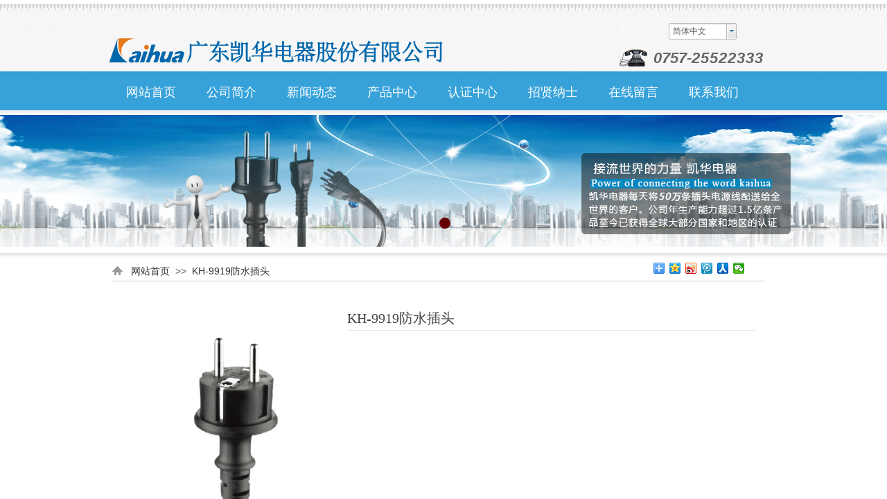

--- FILE ---
content_type: text/html; charset=utf-8
request_url: http://sdkaihua.com/cpxq?product_id=69
body_size: 16590
content:
<!DOCTYPE html PUBLIC "-//W3C//DTD XHTML 1.0 Transitional//EN" "http://www.w3.org/TR/xhtml1/DTD/xhtml1-transitional.dtd">
<html xmlns="http://www.w3.org/1999/xhtml" lang="zh-Hans" >
	<head>
		<meta http-equiv="X-UA-Compatible" content="IE=Edge,chrome=1" />
	<meta name="viewport" content="width=980" />	<meta http-equiv="Content-Type" content="text/html; charset=utf-8" />
		<meta name="format-detection" content="telephone=no" />
	     <meta http-equiv="Cache-Control" content="no-transform"/> 
     <meta http-equiv="Cache-Control" content="no-siteapp"/>
	<title>KH-9919防水插头</title>
	<meta name="keywords"  content="广东凯华电器股份有限公司，插头连接线，电源线" />
	<meta name="description" content="广东凯华电器股份有限公司创立于一九九二年，经过十多年的不懈努力，公司规模不断扩大，已成为具有一定规模的专业生产世界各国各类插头连接线、电源线等产品的专业化生产基地，产品配套国内外众多品牌和企业" />
    
                
			<link rel="shortcut icon" href="http://static.websiteonline.cn/website/template/default/images/favicon.ico" type="image/x-icon" />
	<link rel="Bookmark" href="http://static.websiteonline.cn/website/template/default/images/favicon.ico" />
		

		<link href="http://static.websiteonline.cn/website/template/default/css/default.css?v=17534100" rel="stylesheet" type="text/css" />
<link href="http://sdkaihua.com/template/default/css/font/font.css?v=15750090" rel="stylesheet" type="text/css" />
<link href="http://sdkaihua.com/template/default/css/wpassword/iconfont.css?v=17496248" rel="stylesheet" type="text/css" />
<link href="http://static.websiteonline.cn/website/plugin/media/css/media.css?v=14077216" rel="stylesheet" type="text/css" />
<link href="http://static.websiteonline.cn/website/plugin/title/css/title.css?v=17083134" rel="stylesheet" type="text/css" />
<link href="http://static.websiteonline.cn/website/plugin/unslider/css/unslider.css?v=16086236" rel="stylesheet" type="text/css" />
<link href="http://static.websiteonline.cn/website/plugin/breadcrumb/css/breadcrumb.css?v=16086008" rel="stylesheet" type="text/css" />
<link href="http://static.websiteonline.cn/website/plugin/product_detail/css/product_detail.css?v=15283602" rel="stylesheet" type="text/css" />
<style type="text/css">.prop_rotate_angle sup,.prop_rotate_angle .posblk-deg{font-size:11px; color:#CDCDCD; font-weight:normal; font-style:normal; }ins#qiao-wrap{height:0;} #qiao-wrap{display:block;}
</style> 
</head>
<body  >
<input type="hidden" value="2" name="_user_level_val" />
								<script type="text/javascript" language="javascript" src="http://static.websiteonline.cn/website/script/??libsjq.js,jquery.custom.js,jquery.lazyload.js,jquery.rotateutility.js,lab.js,wopop_all.js,jquery.cookie.js,jquery.simplemodal.js,fullcollumn.js,objectFitPolyfill.min.js,ierotate.js,effects/velocity.js,effects/velocity.ui.js,effects/effects.js,fullpagescroll.js,common.js,heightAdapt.js?v=17573096"></script>
<script type="text/javascript" language="javascript" src="http://static.websiteonline.cn/website/plugin/??media/js/init.js,new_navigation/js/overall.js,new_navigation/styles/hs7/init.js,unslider/js/init.js,breadcrumb/js/init.js,product_detail/js/init.js?v=17621358"></script>
	<script type="text/javascript" language="javascript">
    			var webmodel = {};
	        
    wp_pages_global_func($.extend({
        'isedit': '0',
        'islogin': '0',
        'domain': 'pmoa58876',
        'p_rooturl': 'http://sdkaihua.com',
        'static_rooturl': 'http://static.websiteonline.cn/website',
        'interface_locale': "zh_CN",
        'dev_mode': "0",
        'getsession': ''
    }, {"phpsessionid":"","punyurl":"http:\/\/sdkaihua.com","curr_locale":"zh_CN","mscript_name":"","converted":false}));
    
	</script>

<link href="http://sdkaihua.com/91891362e467dbfa3e73850e8c7e1590.cssx" rel="stylesheet" /><div id="page_set_css">
</div><input type="hidden" id="page_id" name="page_id" value="106" rpid="106">
<div id="scroll_container" class="scroll_contain" style="">
	    	<div id="scroll_container_bg" style=";">&nbsp;</div>
<script>
initScrollcontainerHeight();	
</script>
     <div id="overflow_canvas_container">        <div id="canvas" style=" margin: 0 auto;width:980px;;height:1453px">
    <div id="layer49476CDDDF59CC168439DC94D0263396" class="full_column"   style="width:980px;position:absolute;top:0px;height:551px;z-index:100;">
    <div class="full_width " style="position:absolute;height:551px;;">		
    </div>
			<div class="full_content" style="width:980px; position:absolute;left:0;top:0;margin-left: 0px;;height:551px;">
								<div id="layerAB1FD1602C41E801936072FD4AB5BB5D" class="full_column"   fatherid='layer49476CDDDF59CC168439DC94D0263396'  style="width:980px;position:absolute;top:38px;height:527px;z-index:101;">
    <div class="full_width " style="position:absolute;height:527px;;">		
    </div>
			<div class="full_content" style="width:980px; position:absolute;left:0;top:0;margin-left: 0px;;height:527px;">
								                                
                                <div class="fullcontent_opacity" style="width: 100%;height: 100%;position: absolute;left: 0;right: 0;top: 0;display:none;"></div>
			</div>
</div>
<script>
        $(".content_copen").live('click',function(){
        $(this).closest(".full_column").hide();
    });
	var $fullwidth=$('#layerAB1FD1602C41E801936072FD4AB5BB5D .full_width');
	$fullwidth.css({left:0-$('#canvas').offset().left+$('#scroll_container').offset().left-$('#scroll_container').scrollLeft()-$.parseInteger($('#canvas').css("borderLeftWidth")),width:$('#scroll_container_bg').width()});
	$(function () {
				var videoParams={"id":"layerAB1FD1602C41E801936072FD4AB5BB5D","bgauto":null,"ctauto":null,"bVideouse":null,"cVideouse":null,"bgvHeight":null,"bgvWidth":null};
		fullcolumn_bgvideo_init_func(videoParams);
                var bgHoverParams={"full":{"hover":null,"opacity":null,"bg":null,"id":"layerAB1FD1602C41E801936072FD4AB5BB5D","bgopacity":null,"zindextopcolorset":""},"full_con":{"hover":null,"opacity":null,"bg":null,"id":"layerAB1FD1602C41E801936072FD4AB5BB5D","bgopacity":null}};
		fullcolumn_HoverInit(bgHoverParams);
        });
</script>


<div id="layerE47F08C840D6645BD262EB91E191DB82" class="full_column"   fatherid='layerF4B1FA4DED9BDCEA6F71B502EA3F9E00'  style="width:980px;position:absolute;top:5px;height:105px;z-index:100;">
    <div class="full_width " style="position:absolute;height:105px;background-image:url('http://pmoa58876.pic25.websiteonline.cn/upload/templatefiles/fi1b.png');background-color:#FFFFFF;background-position:center center;">		
    </div>
			<div class="full_content" style="width:980px; position:absolute;left:0;top:0;margin-left: 0px;;height:105px;">
								<div id='layer3007420F0DE931D9972B495C996357BC' type='media'  class='cstlayer' style='left: 4px; top: 44px; width: 493.05px; height: 47px; position: absolute; z-index: 105; '  mid=""  fatherid='layerE47F08C840D6645BD262EB91E191DB82'    deg='0'><script>
create_pc_media_set_pic('layer3007420F0DE931D9972B495C996357BC',false);
</script>
<div class="wp-media_content"  style="border-width: 0px; border-style: solid; padding: 0px; width: 493px; height: 47px; overflow: hidden;" type="0">
<div class="img_over"  style='border-width: 0px; border-color: transparent; width: 493px; height: 47px; overflow: hidden;'>

<div class="imgloading" style="z-index:100;"> </div>
<img  id="wp-media-image_layer3007420F0DE931D9972B495C996357BC" onerror="set_thumb_layer3007420F0DE931D9972B495C996357BC(this);" onload="set_thumb_layer3007420F0DE931D9972B495C996357BC(this);" class="paragraph_image"  type="zoom" src="https://aosspic10001.websiteonline.cn/pmoa58876/image/9q5j.png" style="width: 493px; height: auto;;" />
</div>

</div>
<script>
(function(){
		layer_media_init_func('layer3007420F0DE931D9972B495C996357BC',{"isedit":false,"has_effects":false});
})()
</script>
</div><script>				 $('#layer3007420F0DE931D9972B495C996357BC').triggerHandler('layer_ready');</script><div id='layer70A619A9F8EBD9B0E49F51299E7E55EA' type='multilingual'  class='cstlayer' style='left: 815px; top: 28px; width: 105px; height: 32px; position: absolute; z-index: 104; '  mid=""  fatherid='layerE47F08C840D6645BD262EB91E191DB82'    deg='0'><script type="text/javascript">
function wp_multilingual_changeLang(id)
{
	$.ajax({
		type:'POST',
		url:parseToURL('multilingual','changeLang'),
		data:"id="+id,
		success:function(js_code){
			eval(js_code);
		},
		error:function(response){
			wp_alert("Choose the language.<br/>请求失败");
		}
	});
}
</script>
<div class="wp-multilingual_content" style="padding: 0px; border: 0px solid transparent; border-image: none; width: 105px; height: 32px; background-color: transparent;" langstyle="wihite">
<div skin="wihite" class="wp-multilingual_css" style="display:none;"></div>
<div class="wp-content">
 
    <script type="text/javascript"> 
$(function(){
	var fatherid = $("#layer70A619A9F8EBD9B0E49F51299E7E55EA").attr('fatherid');
	var fartherInfixed = $("#"+fatherid).attr('infixed')||0;
	if(fartherInfixed==1) $("#layer70A619A9F8EBD9B0E49F51299E7E55EA").find('.wp-diy-selecteda-outside').remove();
	$("#layer70A619A9F8EBD9B0E49F51299E7E55EA").find('select').cstselect({selectclass:'wp-diy-selecteda'});
			 
})
 
</script>
 
<select name="defaultlang" id="defaultlang" style="width:100px;"  onchange="wp_multilingual_changeLang(this.value)">
			<option value="1"  class="wp-language-1 wp-langitem-layer70A619A9F8EBD9B0E49F51299E7E55EA"  >English</option>
			    <option value="2" selected  class="wp-language-2 wp-langitem-layer70A619A9F8EBD9B0E49F51299E7E55EA"  >简体中文</option>
    	</select>
  
</div>
</div>
 <script type="text/javascript">
		$(function(){
		if ($('div.wp-diy-selecteda-outside').length || $('div.wp-diy-selectedb-outside').length || $('div.wp-diy-selectedc-outside').length || $('div.wp-diy-selectedd-outside').length) {
			$('#scroll_container').scroll(function(){
				$('body').children('div.wp-diy-selecteda-content').remove();
				$('body').children('div.wp-diy-selectedb-content').remove();
				$('body').children('div.wp-diy-selectedc-content').remove();
				$('body').children('div.wp-diy-selectedd-content').remove();
			});
		}
	});
	$('#layer70A619A9F8EBD9B0E49F51299E7E55EA').layer_ready(function(){
		var custom_css = '';
		var langstyle = 'wihite';
		var $curlayer = $('#layer70A619A9F8EBD9B0E49F51299E7E55EA');
		var custom_a_font_size = $curlayer.find('.wp-content .custom_dom_class').css('font-size');
		var custom_a_color = $curlayer.find('.wp-content .custom_dom_class').css('color');
		if(custom_a_font_size){
			$curlayer.find('.wp-content .custom_dom_class a').css('font-size',custom_a_font_size);
		}
		if(custom_a_color){
			$curlayer.find('.wp-content .custom_dom_class a').css('color',custom_a_color);
		}
		if((langstyle == 'default' || langstyle == 'yellow') && custom_css == ''){
			$curlayer.find('.wp-content p.custom_dom_class a').css('color','red');
		}
		var time=100;
		if(langstyle == 'custom5' || langstyle == 'custom6') time=500;
		$curlayer.find(".aout_over").unbind('click.toggle').bind('click.toggle',function(){$curlayer.find(".text-a").slideToggle(time);});
		setTimeout(function(){
			var text_a_font_size = $curlayer.find('.wp-content .custom_dom_class a').css('font-size') || '12px';
			var text_a_color = $curlayer.find('.wp-content .custom_dom_class .aout').css('color') || '#ffffff';
			var text_a_bgcolor = $curlayer.find('.wp-content .custom_dom_class').css('background-color') || '#ffffff';
			var text_a_border_radius = $curlayer.find('.wp-content .custom_dom_class .aout').css('border-radius') || '5px';
			var $text_a = $curlayer.find('.wp-content .custom_dom_class .text-a');
			if(text_a_font_size){$text_a.find('a').css('font-size',text_a_font_size);}
			if(text_a_color){$text_a.find('a').css('color',text_a_color);}
			if(text_a_bgcolor){$text_a.css('background-color',text_a_bgcolor);}
			if(text_a_border_radius){$text_a.css('border-radius',text_a_border_radius);}
		},400);
	});
</script>
</div><script>				 $('#layer70A619A9F8EBD9B0E49F51299E7E55EA').triggerHandler('layer_ready');</script><div id='layer1E0F9B082BA6204762F309C489CD031F' type='media'  class='cstlayer' style='left: 737px; top: 59px; width: 53px; height: 39px; position: absolute; z-index: 103; '  mid=""  fatherid='layerE47F08C840D6645BD262EB91E191DB82'    deg='0'><script>
create_pc_media_set_pic('layer1E0F9B082BA6204762F309C489CD031F',false);
</script>
<div class="wp-media_content"  style="border-width: 0px; border-style: solid; padding: 0px; width: 53px; height: 39px; overflow: hidden;" type="0">
<div class="img_over"  style='border-width: 0px; border-color: transparent; width: 53px; height: 39px; overflow: hidden;'>

<div class="imgloading" style="z-index:100;"> </div>
<img  id="wp-media-image_layer1E0F9B082BA6204762F309C489CD031F" onerror="set_thumb_layer1E0F9B082BA6204762F309C489CD031F(this);" onload="set_thumb_layer1E0F9B082BA6204762F309C489CD031F(this);" class="paragraph_image"  type="zoom" src="http://pmoa58876.pic25.websiteonline.cn/upload/templatefiles/20060905025823907_ud5j.gif" style="left: -1px; top: 0px; width: 53px; height: 39px; position: relative;;" />
</div>

</div>
<script>
(function(){
		layer_media_init_func('layer1E0F9B082BA6204762F309C489CD031F',{"isedit":false,"has_effects":false});
})()
</script>
</div><script>				 $('#layer1E0F9B082BA6204762F309C489CD031F').triggerHandler('layer_ready');</script><div id='layerA05320F93CFA050CFE342140013601AF' type='title'  class='cstlayer' style='left: 793px; top: 64px; width: 187px; height: 32px; position: absolute; z-index: 102; '  mid=""  fatherid='layerE47F08C840D6645BD262EB91E191DB82'    deg='0'><div class="wp-title_content" style="border-width: 0px; border-color: transparent; padding: 0px; width: 187px; height: 32px; display: block;"><font size="4"><span style='text-transform: uppercase; line-height: 25px; font-family: "Microsoft YaHei";'><strong><span style='font-family: "Microsoft YaHei"; font-size: 19px;'><em><strong><span style="color: rgb(102, 102, 102); font-family: Arial, Helvetica, sans-serif; font-size: 22px;">0757-<span style="letter-spacing: 1px;">25522333</span></span></strong></em></span></strong></span></font></div>
<script type="text/javascript">
$(function(){
	$('.wp-title_content').each(function(){
		if($(this).find('div').attr('align')=='justify'){
			$(this).find('div').css({'text-justify':'inter-ideograph','text-align':'justify'});
		}
	})	
})
</script>

</div><script>				 $('#layerA05320F93CFA050CFE342140013601AF').triggerHandler('layer_ready');</script><div id="layer2D18C66C094ED6A82E22A0D1FD5AAAEC" class="full_column"   fatherid='layerE47F08C840D6645BD262EB91E191DB82'  style="width:980px;position:absolute;top:0px;height:14px;z-index:100;">
    <div class="full_width " style="position:absolute;height:14px;background-image:url('http://pmoa58876.pic25.websiteonline.cn/upload/templatefiles/biaochi01_0vp7.png');background-repeat:repeat-x;">		
    </div>
			<div class="full_content" style="width:980px; position:absolute;left:0;top:0;margin-left: 0px;;height:14px;">
								                                
                                <div class="fullcontent_opacity" style="width: 100%;height: 100%;position: absolute;left: 0;right: 0;top: 0;display:none;"></div>
			</div>
</div>
<script>
        $(".content_copen").live('click',function(){
        $(this).closest(".full_column").hide();
    });
	var $fullwidth=$('#layer2D18C66C094ED6A82E22A0D1FD5AAAEC .full_width');
	$fullwidth.css({left:0-$('#canvas').offset().left+$('#scroll_container').offset().left-$('#scroll_container').scrollLeft()-$.parseInteger($('#canvas').css("borderLeftWidth")),width:$('#scroll_container_bg').width()});
	$(function () {
				var videoParams={"id":"layer2D18C66C094ED6A82E22A0D1FD5AAAEC","bgauto":null,"ctauto":null,"bVideouse":null,"cVideouse":null,"bgvHeight":null,"bgvWidth":null};
		fullcolumn_bgvideo_init_func(videoParams);
                var bgHoverParams={"full":{"hover":null,"opacity":null,"bg":null,"id":"layer2D18C66C094ED6A82E22A0D1FD5AAAEC","bgopacity":null,"zindextopcolorset":""},"full_con":{"hover":null,"opacity":null,"bg":null,"id":"layer2D18C66C094ED6A82E22A0D1FD5AAAEC","bgopacity":null}};
		fullcolumn_HoverInit(bgHoverParams);
        });
</script>


<div id='layer482DF4FF7732215F5402331A17C3623A' type='gototop'  class='cstlayer' style='left: 590px; top: 37px; width: 122px; height: 58px; position: absolute; z-index: 101; '  mid=""  fatherid='layerE47F08C840D6645BD262EB91E191DB82'    deg='0'>

<div class="wp-gototop_content" style="border-width: 0px; border-color: transparent; padding: 0px; width: 122px; height: 58px; overflow: hidden;">
		
    <script language="javascript">
	
$(function(){
		// Fixed IE border-radius
		var $piegttops = $('#layer482DF4FF7732215F5402331A17C3623A').not('[deleted="deleted"]');
		if ($.browser.msie && ($.browser.version <= 8)) {
			if ($.inArray("stylep", ['arrowleft','arrowright']) == -1) {
				$('.wpgttop-wrapper,a.gttoparea,a.gttoparea div', '#layer482DF4FF7732215F5402331A17C3623A').css("behavior", 'url(script/pie.htc)');
				setTimeout(function(){
					if ($piegttops.find('css3-container').length > 0) $piegttops.find('.piemask').remove();
					else setTimeout(arguments.callee, 500);
				}, 500);
			} else $piegttops.find('.piemask').remove();
		}
		});</script>


</div>

<!--gototop js-->
<script lang="javascript">
$(document).ready(function () {
	var goToTopijsTime;
	$.fn.goToTopijs=function(options){
		var opts = $.extend({},$.fn.goToTopijs.def,options);
		var $window=$(window);
		var $body = $('#scroll_container');
		var $this=$(this);
		clearTimeout(goToTopijsTime);
		goToTopijsTime=setTimeout(function(){
			var controlLeft;
			if ($window.width() > opts.pageHeightJg * 2 + opts.pageWidth) {
				controlLeft = ($window.width() - opts.pageWidth) / 2 + opts.pageWidth + opts.pageWidthJg;
			}else{
				controlLeft = $window.width()- opts.pageWidthJg-$this.width();
			}
			var cssfixedsupport=$.browser.msie && parseFloat($.browser.version) < 7;//判断是否ie6
			var controlTop=$window.height() - opts.pageHeightJg;
			controlTop=cssfixedsupport ? $window.scrollTop() + controlTop : controlTop;
			var scrolTop = Math.max($(window).scrollTop(), $body.scrollTop());
                        var shouldvisible=( scrolTop >= opts.startline )? true : false;  
			if (shouldvisible){
				$this.stop().show();
			}else{
				$this.stop().hide();			}
						var curdistance = '1';
			var gscrollWidth = 18;
			var gt_right = parseInt(gscrollWidth) + parseInt(curdistance);
			$this.css({
				position: cssfixedsupport ? 'absolute' : 'fixed',
				top: controlTop,
				right:gt_right
			});
		},30);
		$(this).click(function(event){
			$(document.body).add($body).stop().animate( { scrollTop: $(opts.targetObg).offset().top}, opts.duration);
			$(this).blur();
			event.preventDefault();
			event.stopPropagation();
		});
	};
	
	$.fn.goToTopijs.def={
		pageWidth:310,//页面宽度
		pageWidthJg:2,//按钮和页面的间隔距离
		pageHeightJg:165+40,//按钮和页面底部的间隔距离
		startline:120,//出现回到顶部按钮的滚动条scrollTop距离
		duration:200,//回到顶部的速度时间
		targetObg:"body"//目标位置
	};
});
$(function(){
            $('<a href="#none" class="gototop_backToTop" title="返回顶部">返回顶部</a>').appendTo("body");
    });


$(function(){
	$(".gototop_backToTop").goToTopijs();
	var $scroll_container = $(window).add('#scroll_container');
	$scroll_container.bind('scroll resize',function(){
		$(".gototop_backToTop").goToTopijs({
			pageWidth:960,
			duration:0
		});
	});
});

</script>
<!--gototop js end-->
</div><script>				 $('#layer482DF4FF7732215F5402331A17C3623A').triggerHandler('layer_ready');</script>                                
                                <div class="fullcontent_opacity" style="width: 100%;height: 100%;position: absolute;left: 0;right: 0;top: 0;display:none;"></div>
			</div>
</div>
<script>
        $(".content_copen").live('click',function(){
        $(this).closest(".full_column").hide();
    });
	var $fullwidth=$('#layerE47F08C840D6645BD262EB91E191DB82 .full_width');
	$fullwidth.css({left:0-$('#canvas').offset().left+$('#scroll_container').offset().left-$('#scroll_container').scrollLeft()-$.parseInteger($('#canvas').css("borderLeftWidth")),width:$('#scroll_container_bg').width()});
	$(function () {
				var videoParams={"id":"layerE47F08C840D6645BD262EB91E191DB82","bgauto":null,"ctauto":null,"bVideouse":null,"cVideouse":null,"bgvHeight":null,"bgvWidth":null};
		fullcolumn_bgvideo_init_func(videoParams);
                var bgHoverParams={"full":{"hover":null,"opacity":null,"bg":"#FFFFFF","id":"layerE47F08C840D6645BD262EB91E191DB82","bgopacity":null,"zindextopcolorset":""},"full_con":{"hover":null,"opacity":null,"bg":null,"id":"layerE47F08C840D6645BD262EB91E191DB82","bgopacity":null}};
		fullcolumn_HoverInit(bgHoverParams);
        });
</script>


<div id="layer7B134B3D1E4BF0C5270134D24578D175" class="full_column"   fatherid='layerF4B1FA4DED9BDCEA6F71B502EA3F9E00'  style="width:980px;position:absolute;top:365px;height:11px;z-index:102;">
    <div class="full_width " style="position:absolute;height:11px;background-image:url('http://pmoa58876.pic25.websiteonline.cn/upload/templatefiles/sbyy_4efx.png');background-repeat:repeat-x;">		
    </div>
			<div class="full_content" style="width:980px; position:absolute;left:0;top:0;margin-left: 0px;;height:11px;">
								                                
                                <div class="fullcontent_opacity" style="width: 100%;height: 100%;position: absolute;left: 0;right: 0;top: 0;display:none;"></div>
			</div>
</div>
<script>
        $(".content_copen").live('click',function(){
        $(this).closest(".full_column").hide();
    });
	var $fullwidth=$('#layer7B134B3D1E4BF0C5270134D24578D175 .full_width');
	$fullwidth.css({left:0-$('#canvas').offset().left+$('#scroll_container').offset().left-$('#scroll_container').scrollLeft()-$.parseInteger($('#canvas').css("borderLeftWidth")),width:$('#scroll_container_bg').width()});
	$(function () {
				var videoParams={"id":"layer7B134B3D1E4BF0C5270134D24578D175","bgauto":null,"ctauto":null,"bVideouse":null,"cVideouse":null,"bgvHeight":null,"bgvWidth":null};
		fullcolumn_bgvideo_init_func(videoParams);
                var bgHoverParams={"full":{"hover":null,"opacity":null,"bg":null,"id":"layer7B134B3D1E4BF0C5270134D24578D175","bgopacity":null,"zindextopcolorset":""},"full_con":{"hover":null,"opacity":null,"bg":null,"id":"layer7B134B3D1E4BF0C5270134D24578D175","bgopacity":null}};
		fullcolumn_HoverInit(bgHoverParams);
        });
</script>


                                
                                <div class="fullcontent_opacity" style="width: 100%;height: 100%;position: absolute;left: 0;right: 0;top: 0;display:none;"></div>
			</div>
</div>
<script>
        $(".content_copen").live('click',function(){
        $(this).closest(".full_column").hide();
    });
	var $fullwidth=$('#layer49476CDDDF59CC168439DC94D0263396 .full_width');
	$fullwidth.css({left:0-$('#canvas').offset().left+$('#scroll_container').offset().left-$('#scroll_container').scrollLeft()-$.parseInteger($('#canvas').css("borderLeftWidth")),width:$('#scroll_container_bg').width()});
	$(function () {
				var videoParams={"id":"layer49476CDDDF59CC168439DC94D0263396","bgauto":null,"ctauto":null,"bVideouse":null,"cVideouse":null,"bgvHeight":null,"bgvWidth":null};
		fullcolumn_bgvideo_init_func(videoParams);
                var bgHoverParams={"full":{"hover":null,"opacity":null,"bg":null,"id":"layer49476CDDDF59CC168439DC94D0263396","bgopacity":null,"zindextopcolorset":""},"full_con":{"hover":null,"opacity":null,"bg":null,"id":"layer49476CDDDF59CC168439DC94D0263396","bgopacity":null}};
		fullcolumn_HoverInit(bgHoverParams);
        });
</script>


<div id="layerCCC3010FF71B8E76BF0EFADC19DE8DD1" class="full_column"  infixed='1'  style="width:980px;position:absolute;top:101px;height:68px;z-index:106;">
    <div class="full_width " style="position:absolute;height:68px;background-repeat:repeat-x;background-position:center center;background-image:url('http://pmoa58876.pic25.websiteonline.cn/upload/templatefiles/br4_cm71.png');">		
    </div>
			<div class="full_content" style="width:980px; position:absolute;left:0;top:0;margin-left: 0px;;height:68px;">
								<div id='layer235183E40729ECBB3F387CFDE3920495' type='new_navigation'  class='cstlayer' style='left: 0px; top: 10px; width: 980px; height: 49px; position: absolute; z-index: 100; '  mid=""  fatherid='layer3AF9CCAD028AC6C7660BAAA6A615DFF9'    deg='0'><div class="wp-new_navigation_content" style="padding: 0px; border: 0px solid transparent; border-image: none; width: 980px; height: auto; overflow: visible; display: block;;display:block;overflow:hidden;height:0px;" type="0">
<script type="text/javascript"> 
		
		$("#layer235183E40729ECBB3F387CFDE3920495").data("m_show", '');
	</script>
<div skin="hs7" class="nav1 menu_hs7" ishorizon="1" colorstyle="darkgreen" direction="0" more="更多" moreshow="1" morecolor="darkorange" hover="0" hover_scr="0" submethod="0" umenu="" dmenu="" sethomeurl="http://sdkaihua.com/home" smcenter="0">
		<ul id="nav_layer235183E40729ECBB3F387CFDE3920495" class="navigation"  style="width:auto;"  >
		<li style="z-index:2;"  class="wp_subtop"  pid="72" ><a  class="  "  href="http://sdkaihua.com">网站首页</a></li><li style="z-index:2;"  class="wp_subtop"  pid="98" ><a  class=" sub "  href="http://sdkaihua.com/About">公司简介</a><ul style="z-index:2;"><li style="z-index:3;"  class=""  pid=0 ><a  class="  "  href="http://sdkaihua.com/page130">凯华介绍</a></li><li style="z-index:3;"  class=""  pid=0 ><a  class="  "  href="http://sdkaihua.com/page101">公司环境</a></li><li style="z-index:3;"  class=""  pid=0 ><a  class="  "  href="http://sdkaihua.com/page129">企业文化</a></li><li style="z-index:3;"  class=""  pid=0 ><a  class="  "  href="http://sdkaihua.com/page174">合作客户</a></li></ul></li><li style="z-index:2;"  class="wp_subtop"  pid="87" ><a  class=" sub "  href="http://sdkaihua.com/news">新闻动态</a><ul style="z-index:2;"><li style="z-index:3;"  class=""  pid=0 ><a  class="  "  href="http://sdkaihua.com/news?article_category=3&menu_id=89">行业资讯</a></li><li style="z-index:3;"  class=""  pid=0 ><a  class="  "  href="http://sdkaihua.com/news?article_category=2&menu_id=88">公司动态</a></li></ul></li><li style="z-index:2;"  class="wp_subtop"  pid="91" ><a  class=" sub "  href="http://sdkaihua.com/Product">产品中心</a><ul style="z-index:2;"><li style="z-index:3;"  class=""  pid=0 ><a  class="  "  href="http://sdkaihua.com/dnb">欧洲规格</a></li><li style="z-index:3;"  class=""  pid=0 ><a  class="  "  href="http://sdkaihua.com/page93">巴西规格</a></li><li style="z-index:3;"  class=""  pid=0 ><a  class="  "  href="http://sdkaihua.com/page94">南非/韩国规格</a></li><li style="z-index:3;"  class=""  pid=0 ><a  class="  "  href="http://sdkaihua.com/page95">澳洲规格</a></li><li style="z-index:3;"  class=""  pid=0 ><a  class="  "  href="http://sdkaihua.com/page107">意大利规格</a></li><li style="z-index:3;"  class=""  pid=0 ><a  class="  "  href="http://sdkaihua.com/page108">瑞士规格</a></li><li style="z-index:3;"  class=""  pid=0 ><a  class="  "  href="http://sdkaihua.com/page109">阿根廷规格</a></li><li style="z-index:3;"  class=""  pid=0 ><a  class="  "  href="http://sdkaihua.com/page110">英国规格</a></li><li style="z-index:3;"  class=""  pid=0 ><a  class="  "  href="http://sdkaihua.com/page111">日本规格</a></li><li style="z-index:3;"  class=""  pid=0 ><a  class="  "  href="http://sdkaihua.com/page112">以色列规格</a></li><li style="z-index:3;"  class=""  pid=0 ><a  class="  "  href="http://sdkaihua.com/page113">美国规格</a></li><li style="z-index:3;"  class=""  pid=0 ><a  class="  "  href="http://sdkaihua.com/page114">泰国规格</a></li><li style="z-index:3;"  class=""  pid=0 ><a  class="  "  href="http://sdkaihua.com/page115">中国规格</a></li><li style="z-index:3;"  class=""  pid=0 ><a  class="  "  href="http://sdkaihua.com/page127">台湾规格</a></li></ul></li><li style="z-index:2;"  class="wp_subtop"  pid="102" ><a  class=" sub "  href="http://sdkaihua.com/environment">认证中心</a><ul style="z-index:2;"><li style="z-index:3;"  class=""  pid=0 ><a  class="  "  href="http://sdkaihua.com/page116">产品认证</a></li><li style="z-index:3;"  class=""  pid=0 ><a  class="  "  href="http://sdkaihua.com/page117">体系认证</a></li></ul></li><li style="z-index:2;"  class="wp_subtop"  pid="99" ><a  class="  "  href="http://sdkaihua.com/job">招贤纳士</a></li><li style="z-index:2;"  class="wp_subtop"  pid="103" ><a  class="  "  href="http://sdkaihua.com/message">在线留言</a></li><li style="z-index:2;"  class="wp_subtop"  pid="100" ><a  class="  "  href="http://sdkaihua.com/Contact">联系我们</a></li>	</ul>
</div>

<script type="text/javascript"> 
				$("#layer235183E40729ECBB3F387CFDE3920495").data("datasty_", '@charset "utf-8";  #nav_layer235183E40729ECBB3F387CFDE3920495,#nav_layer235183E40729ECBB3F387CFDE3920495 ul,#nav_layer235183E40729ECBB3F387CFDE3920495 li{list-style-type:none; margin:0px; padding:0px; border:thin none;}  #nav_layer235183E40729ECBB3F387CFDE3920495 {position:relative;height:54px;line-height:54px; background:url(http://static.websiteonline.cn/website/plugin/new_navigation/styles/hs7/nav_bg.jpg) repeat-x; margin-bottom:10px;padding-left:10px; }  #nav_layer235183E40729ECBB3F387CFDE3920495 li.wp_subtop{padding-left:5px;padding-right:5px;text-align:center;position:relative;float:left;padding-bottom:0px;width:115px;height:54px;line-height:54px;background-image:url(http://static.websiteonline.cn/website/plugin/new_navigation/view/images/png_bg.png);background-repeat:no-repeat;background-position:top right;background-color:transparent;}  #nav_layer235183E40729ECBB3F387CFDE3920495 li.wp_subtop:hover{width:115px;height:54px;line-height:54px;background-image:url(http://static.websiteonline.cn/website/plugin/new_navigation/styles/hs7/li_hover.png);background-color:transparent;background-position:bottom left;background-repeat:repeat-x;}  #nav_layer235183E40729ECBB3F387CFDE3920495 li.wp_subtop>a{white-space:nowrap;display:block;padding:0px;text-decoration:none;font-size:12px;font-family:arial;color:#ffffff;text-align:center;font-weight:normal;font-style:normal; overflow:hidden;}  #nav_layer235183E40729ECBB3F387CFDE3920495 li.wp_subtop>a:hover{font-size:12px;font-family:arial;color:#fff;text-align:center;font-weight:normal;font-style:normal;}  #nav_layer235183E40729ECBB3F387CFDE3920495 ul{position:absolute;left:0px;display:none;padding-left:5px;padding-right:5px;background-image:url(http://static.websiteonline.cn/website/plugin/new_navigation/view/images/png_bg.png);background-color:transparent;margin-left:0px;padding-top:10px; padding-bottom:8px;}  #nav_layer235183E40729ECBB3F387CFDE3920495 ul li{position:relative;text-align:center;padding-bottom:0px;padding-left:5px;padding-right:5px;height:31px;line-height:31px;background-image:url(http://static.websiteonline.cn/website/plugin/new_navigation/view/images/png_bg.png);background-repeat:repeat;background-position:top left;background-color:#516c47;}  #nav_layer235183E40729ECBB3F387CFDE3920495 ul li:hover{height:31px;text-align:center;line-height:31px;padding-left:5px;padding-right:5px; background-image:url(http://static.websiteonline.cn/website/plugin/new_navigation/view/images/png_bg.png);background-repeat:repeat;background-position:top left;background-color:#3a4c34;}  #nav_layer235183E40729ECBB3F387CFDE3920495 ul li a {display:block;font-size:12px;font-family:arial;color:#fff;text-align:center;font-weight:normal;font-style:normal;white-space:nowrap;}  #nav_layer235183E40729ECBB3F387CFDE3920495 ul li a:hover{display:block;font-size:12px;font-family:arial;color:#ffffff;text-align:center;font-weight:normal;font-style:normal;}');
		$("#layer235183E40729ECBB3F387CFDE3920495").data("datastys_", '#nav_layer235183E40729ECBB3F387CFDE3920495{background-color:transparent;} #nav_layer235183E40729ECBB3F387CFDE3920495{background-image:url(http://static.websiteonline.cn/website/plugin/new_navigation/view/images/png_bg.png);}                 #nav_layer235183E40729ECBB3F387CFDE3920495 li.wp_subtop>a{font-family:Microsoft YaHei;}                  #nav_layer235183E40729ECBB3F387CFDE3920495 li.wp_subtop:hover{line-height:44px;}   #nav_layer235183E40729ECBB3F387CFDE3920495 li.wp_subtop>a:hover{font-family:Microsoft YaHei;} #nav_layer235183E40729ECBB3F387CFDE3920495 li.wp_subtop>a:hover{color:#FF6600;}      #nav_layer235183E40729ECBB3F387CFDE3920495 ul li:hover{background-color:transparent;}   #nav_layer235183E40729ECBB3F387CFDE3920495 ul li:hover{background-repeat:no-repeat;}       #nav_layer235183E40729ECBB3F387CFDE3920495 ul li:hover{line-height:28px;}   #nav_layer235183E40729ECBB3F387CFDE3920495 ul li a:hover{font-family:Microsoft YaHei;}  #nav_layer235183E40729ECBB3F387CFDE3920495 ul li{background-color:transparent;} #nav_layer235183E40729ECBB3F387CFDE3920495 ul li a{font-family:Microsoft YaHei;}      #nav_layer235183E40729ECBB3F387CFDE3920495 ul li{line-height:28px;}                             #nav_layer235183E40729ECBB3F387CFDE3920495 ul li a:hover{color:#FFFFFF;}                                                                #nav_layer235183E40729ECBB3F387CFDE3920495{background-position:center center;}           #nav_layer235183E40729ECBB3F387CFDE3920495 ul li:hover{background-position:center center;}      #nav_layer235183E40729ECBB3F387CFDE3920495 ul li:hover{height:28px;}    #nav_layer235183E40729ECBB3F387CFDE3920495 ul li{border-radius:0px;behavior: url(script/pie.htc);} #nav_layer235183E40729ECBB3F387CFDE3920495 ul li{background-position:bottom center;}    #nav_layer235183E40729ECBB3F387CFDE3920495 li.wp_subtop{width:106px;}    #nav_layer235183E40729ECBB3F387CFDE3920495 li.wp_subtop:hover{width:106px;}  #nav_layer235183E40729ECBB3F387CFDE3920495 li.wp_subtop>a{color:#FFFFFF;}  #nav_layer235183E40729ECBB3F387CFDE3920495 li.wp_subtop>a{font-size:18px;}  #nav_layer235183E40729ECBB3F387CFDE3920495 li.wp_subtop>a:hover{font-size:18px;}  #nav_layer235183E40729ECBB3F387CFDE3920495 ul li a{font-size:16px;} #nav_layer235183E40729ECBB3F387CFDE3920495 ul li a{color:#333333;}   #nav_layer235183E40729ECBB3F387CFDE3920495 ul li a:hover{font-size:15px;}   #nav_layer235183E40729ECBB3F387CFDE3920495 li.wp_subtop:hover{background-image:url("http://pmoa58876.pic25.websiteonline.cn/upload/templatefiles/q363.png");}  #nav_layer235183E40729ECBB3F387CFDE3920495 li.wp_subtop:hover{background-position:bottom center;} #nav_layer235183E40729ECBB3F387CFDE3920495 li.wp_subtop:hover{background-repeat:no-repeat;}            #nav_layer235183E40729ECBB3F387CFDE3920495{height:40px;}                  #nav_layer235183E40729ECBB3F387CFDE3920495 li.wp_subtop{line-height:44px;}                             #nav_layer235183E40729ECBB3F387CFDE3920495 li.wp_subtop{height:44px;}        #nav_layer235183E40729ECBB3F387CFDE3920495 li.wp_subtop:hover{height:48px;} #nav_layer235183E40729ECBB3F387CFDE3920495 ul li:hover{background-image:url("http://pmoa58876.pic25.websiteonline.cn/upload/templatefiles/haws.png");} #nav_layer235183E40729ECBB3F387CFDE3920495 ul li{background-repeat:repeat-y;}  #nav_layer235183E40729ECBB3F387CFDE3920495 ul li{height:28px;}   #nav_layer235183E40729ECBB3F387CFDE3920495 ul li{background-image:url("https://aosspic10001.websiteonline.cn/pmoa58876/image/3z76.png");}');
	
			var b_width=parseInt($("#layer235183E40729ECBB3F387CFDE3920495").find('.wp-new_navigation_content').css('border-bottom-width'));
	if(b_width>0){
		$("#nav_layer235183E40729ECBB3F387CFDE3920495").css('margin-bottom','0px');
	}
	</script>

<script type="text/javascript">
function wp_get_navstyle(layer_id,key){
		var navStyle = $.trim($("#"+layer_id).data(key));
		return navStyle;	
	
}	
richtxt('layer235183E40729ECBB3F387CFDE3920495');
</script><script type="text/javascript">
layer_new_navigation_hs7_func({"isedit":false,"layer_id":"layer235183E40729ECBB3F387CFDE3920495","menustyle":"hs7"});

</script><div class="navigation_more" data-more="darkorange" data-typeval="0" data-menudata="&quot;&quot;"></div>
</div>
<script type="text/javascript">
 $(function(){
	layer_new_navigation_content_func({"isedit":false,"layer_id":"layer235183E40729ECBB3F387CFDE3920495","menustyle":"hs7","addopts":[]});
});
</script>

</div><script>				 $('#layer235183E40729ECBB3F387CFDE3920495').triggerHandler('layer_ready');</script>                                
                                <div class="fullcontent_opacity" style="width: 100%;height: 100%;position: absolute;left: 0;right: 0;top: 0;display:none;"></div>
			</div>
</div>
<script>
        $(".content_copen").live('click',function(){
        $(this).closest(".full_column").hide();
    });
	var $fullwidth=$('#layerCCC3010FF71B8E76BF0EFADC19DE8DD1 .full_width');
	$fullwidth.css({left:0-$('#canvas').offset().left+$('#scroll_container').offset().left-$('#scroll_container').scrollLeft()-$.parseInteger($('#canvas').css("borderLeftWidth")),width:$('#scroll_container_bg').width()});
	$(function () {
				var videoParams={"id":"layerCCC3010FF71B8E76BF0EFADC19DE8DD1","bgauto":null,"ctauto":null,"bVideouse":null,"cVideouse":null,"bgvHeight":null,"bgvWidth":null};
		fullcolumn_bgvideo_init_func(videoParams);
                var bgHoverParams={"full":{"hover":null,"opacity":null,"bg":null,"id":"layerCCC3010FF71B8E76BF0EFADC19DE8DD1","bgopacity":null,"zindextopcolorset":""},"full_con":{"hover":null,"opacity":null,"bg":null,"id":"layerCCC3010FF71B8E76BF0EFADC19DE8DD1","bgopacity":null}};
		fullcolumn_HoverInit(bgHoverParams);
        });
</script>


<div id='layer8D8245B8CFBA1923AFD065BA6801077B' type='unslider'  class='cstlayer' style='left: 0px; top: 166px; width: 980px; height: 190px; position: absolute; z-index: 101; '  mid="layer0E23FF5B51E5F0CA880C2112BDFAC374"    deg='0'><style>
#layer8D8245B8CFBA1923AFD065BA6801077Bhtml5zoo-1{
	margin:0 auto;
}
</style>
<div id="layer8D8245B8CFBA1923AFD065BA6801077B_content" class="wp-unslider_content" style="border: currentColor; border-image: none; left: -184.5px; width: 1296px; height: 190px; overflow: hidden; position: absolute;">
<script type="text/javascript">
	 
</script>

<!-- loop star -->
<div id="layer8D8245B8CFBA1923AFD065BA6801077Bhtml5zoo-1">
    <ul class="html5zoo-slides" style="display:none;">
  
        <li><img  src="https://aosspic10001.websiteonline.cn/pmoa58876/image/bannerl_907c.gif" class="html5lightbox" /></a></li>
    </ul>
</div>
<!-- loop end -->

<script language="javascript">
(function(){
		var layerparams={"layerid":"layer8D8245B8CFBA1923AFD065BA6801077B","pstyle":"none","plborder_size":"0","interval":4000,"autoplays":"true","title_size":"40","title_family":"SimSun","title_color":"#FFFFFF","easing":"slide","show_title":"0","show_nav":"1","navigation_style":"01","navbg_hover_color":"#660000","nav_margin_bottom_size":"25","nav_arrow":"1","arrow_left":"template\/default\/images\/left_arrow.png","arrow_right":"template\/default\/images\/right_arrow.png","nav_margin_left_size":"25","nav_margin_right_size":"25","skin":"01","default_show":"1","hover_show":"0","pauseonmouseover":"1","nav_arrow_w_size":"32","nav_arrow_h_size":"32","iconstyle":"01","nav_height_size":"2","wsize":null,"editMode":false,"unslideradapt":null};
	layer_unslider_init_func(layerparams);
})()  
</script>
</div>
</div><script>				 $('#layer8D8245B8CFBA1923AFD065BA6801077B').triggerHandler('layer_ready');</script><div id='layerC965BBCC0172762E81FD9211410928AF' type='baidushare'  class='cstlayer' style='left: 793px; top: 373px; width: 140px; height: 30px; position: absolute; z-index: 105; '  mid=""    deg='0'><div class="wp-baidushare_content" style="border-width: 0px; border-color: transparent; width: 140px; height: 30px; overflow: hidden;">
    <script type="text/javascript">
                //禁止同一页面添加个baidushare
	$(document).ready(function(){
		if($('.cstlayer[type="baidushare"]:not([deleted="deleted"])').not("#layerC965BBCC0172762E81FD9211410928AF").length > 0)
		{
                    //浏览模式禁用wp_alert
                        			$("#layerC965BBCC0172762E81FD9211410928AF").remove();
		}
	});
    </script>
    <script>
        window.__https_baidu_domain__="http://sdkaihua.com/script/";
    </script>
	<div class="bdsharebuttonbox"><a href="#" class="bds_more" data-cmd="more"></a><a href="#" class="bds_qzone" data-cmd="qzone" title="分享到QQ空间"></a><a href="#" class="bds_tsina" data-cmd="tsina" title="分享到新浪微博"></a><a href="#" class="bds_tqq" data-cmd="tqq" title="分享到腾讯微博"></a><a href="#" class="bds_renren" data-cmd="renren" title="分享到人人网"></a><a href="#" class="bds_weixin" data-cmd="weixin" title="分享到微信"></a></div>
<script>window._bd_share_config={"common":{"bdSnsKey":{},"bdText":"","bdMini":"2","bdPic":"","bdStyle":"0","bdSize":"16"},"share":{}};with(document)0[(getElementsByTagName('head')[0]||body).appendChild(createElement('script')).src='http://bdimg.share.baidu.com/static/api/js/share.js?v=89860593.js?cdnversion='+~(-new Date()/36e5)];</script></div>
<script>
 //增加默认无z-index
$(function(){
        var i=0;
	var func=function(){
			$('.bdshare-slide-button-box').css('right','16px');
            if($('body>.bdshare-slide-button-box').length){
                $('body>.bdshare-slide-button-box').css('z-index','100000001');
            }else{
                i++;
                if(i<10){
                    setTimeout(func,100*i);
                }
            }
	}
        func();
});
</script></div><script>				 $('#layerC965BBCC0172762E81FD9211410928AF').triggerHandler('layer_ready');</script><div id='layerF10204726085AFBD51366280415AFF0D' type='media'  class='cstlayer' style='left: 12px; top: 383px; width: 16px; height: 15px; position: absolute; z-index: 103; '  mid=""    deg='0'><script>
create_pc_media_set_pic('layerF10204726085AFBD51366280415AFF0D',false);
</script>
<div class="wp-media_content"  style="width: 16px; height: 15px; overflow: hidden;" type="0">
<div class="img_over"  style='border-width: 0px; border-color: transparent; width: 16px; height: 15px; overflow: hidden;'>

<div class="imgloading" style="z-index:100;"> </div>
<img  id="wp-media-image_layerF10204726085AFBD51366280415AFF0D" onerror="set_thumb_layerF10204726085AFBD51366280415AFF0D(this);" onload="set_thumb_layerF10204726085AFBD51366280415AFF0D(this);" class="paragraph_image"  type="zoom" src="http://pmoa58876.pic25.websiteonline.cn/upload/templatefiles/iconh_kebp.png" style="width: 16px; height: 15px;;" />
</div>

</div>
<script>
(function(){
		layer_media_init_func('layerF10204726085AFBD51366280415AFF0D',{"isedit":false,"has_effects":false});
})()
</script>
</div><script>				 $('#layerF10204726085AFBD51366280415AFF0D').triggerHandler('layer_ready');</script><div id='layer5F3032ABA9C37BC74227F9722FADE335' type='breadcrumb'  class='cstlayer' style='left: 39px; top: 384px; width: 335px; height: 19px; position: absolute; z-index: 104; '  mid=""    deg='0'><div class="wp-breadcrumb_content" style="border-width: 0px; border-style: solid; padding: 0px; width: 335px; height: 19px;" ShowCpage="1" >
<div class='breadcrumb_plugin'>

<span class="breadcrumbtext" gzdata="gzorder"><a href="http://sdkaihua.com/" style="line-height:100%; font-family: " >网站首页</a></span>
<span style="line-height:100%; margin-left:5px;margin-right:5px;color:rgb(90, 90, 90);font-size:14px;" class="breadcrumbfuhao">>></span>
<span class="breadcrumbtext"><a href="http://sdkaihua.com/cpxq?product_id=69" style="line-height:100%; font-family: " >KH-9919防水插头</a></span>


</div>
</div>
<script>
layer_breadcrumb_ready_func('layer5F3032ABA9C37BC74227F9722FADE335', '');
</script></div><script>				 $('#layer5F3032ABA9C37BC74227F9722FADE335').triggerHandler('layer_ready');</script><div id='layer121066FC948D37478C56D8AE99B5DE4C' type='line'  class='cstlayer' style='left: 11px; top: 390px; width: 943px; height: 20px; position: absolute; z-index: 102; '  mid=""    deg='0'><div class="wp-line_content" style="border-width: 0px; border-color: transparent; padding: 0px; width: 943px; height: 20px; overflow: hidden;"><div class="wpline-wrapper horizontal-solid"></div><script language="javascript">
</script></div></div><script>				 $('#layer121066FC948D37478C56D8AE99B5DE4C').triggerHandler('layer_ready');</script><div id='layerE9BE7878206CE609830F9CD2067D3E50' type='product_detail'  class='cstlayer' style='left: 0px; top: 428px; width: 955px; height: 969px; position: absolute; z-index: 107; '  mid=""    deg='0'><script language="javascript">
layer_product_detail_global_funcs('layerE9BE7878206CE609830F9CD2067D3E50');

</script>
<div class="wp-product_detail_content" style="border-width: 0px; border-style: solid; border-color: rgb(217, 217, 217) transparent transparent; padding: 0px; width: 955px; height: 969px; overflow: hidden;" setsid="goods69">
<a class="detail_pos_link" name="025f"></a>
<script type="text/javascript">
	
</script>
	<link href="http://static.websiteonline.cn/website/plugin/product_detail/styles/default/product_detail.css?v=17297410" rel="stylesheet" type="text/css" />
 
<script type="text/javascript">
$(function(){
	var funcs=layer_product_detail_skin_init();
	function getCookie(c_name)
	{
		return funcs.getCookie(c_name);
	}

    //是否被包含,是返回true,不是返回false
    function isContained(a, b){
        return funcs.isContained(a, b);
    }

    	$('#layerE9BE7878206CE609830F9CD2067D3E50').find('.buynow .wp-new-products-check-sub-c,.addcartshow .wp-pay_src').css("cursor", 'pointer');
    
  
  var layer = "#layerE9BE7878206CE609830F9CD2067D3E50",$payment = $('.wproduct_payments',layer);
    layer_product_detail_buynow_tips({"layerid":"layerE9BE7878206CE609830F9CD2067D3E50","Please select":"\u8bf7\u5148\u9009\u62e9\u89c4\u683c"});
 	$(layer).find('.product_detail_product_forms').click(function(){
        var urlparams={};
        var product_id="69";
        urlparams.product_id=product_id;
        urlparams.form_id=$(this).attr('data-formsid');
        var loadurl=parseToURL("wp_user_manage","gen_form",urlparams);
        $LAB
            .script("http://static.websiteonline.cn/website/plugin/tb_shopping_cart/js/tb_shopping_cart_browser.js?123")
            .wait(function(){
                wp_shoppingCart(loadurl,{
                    title:"咨询",
                    width: 650,
                    top:20,
                    style:'gen_form'
                });
            });
        return false;
    });
  //buy now
  $(layer).find('.wp-new-products-check-sub-c').click(function(){
	  	//用于防止用户选择该规格不存在的产品
	  	var flag = 0;
	  	$('.product_attr:checked').each(function(){
	  		var $a_hover = $(this).parent().children('a').css('cursor');
	  		if($a_hover == 'not-allowed'){
	  			flag = 1;
	  		}
	  	});
	  	if(flag != 0){
	  		alert('请选择存在该规格的产品！');return;
	  	}
  	    // Disabled when not selected specifications 2013/07/24
  		var tmpArr = [];if (typeof prodom != 'undefined') {
	  		prodom.each(function(){$(this).prop('checked') && tmpArr.push($(this).val())});
	  		if(((parseInt('1') != tmpArr.length)||(tmpArr.length == 0))&&(parseInt('0') != 0)) return;
  		}
  		// End
		$LAB
		.script("http://static.websiteonline.cn/website/plugin/shopping_cart/js/shopping_cart_browser.js")
		.wait(function(){
			 var serval=$(layer).find('form').serialize();
			 var loadurl=parseToURL("shopping_cart","showOrderInterface");
			 loadurl+="&"+serval;
			wp_shoppingCart(loadurl,{
				title:"购物车",
				width: 791,
				top:60
			});
		});
		return false;
  });

  //加入购物车
  $(layer).find('.wp-pay_src').click(function(){
		//用于防止用户选择该规格不存在的产品
  	var flag = 0;
  	$('.product_attr:checked').each(function(){
  		var $a_hover = $(this).parent().children('a').css('cursor');
  		if($a_hover == 'not-allowed'){
  			flag = 1;
  		}
  	});
  	if(flag != 0){
  		alert('请选择存在该规格的产品！');return;
  	}
	var serval=$(layer).find('form').serialize();
	$.post(parseToURL('product_detail','incookie'),serval ,function(o_result) {	
			if(o_result>0){	
					$(".wp-shopping_cart-con-num").each(function(){
						$(this).html(o_result);
					});			

					$LAB
					.script("http://static.websiteonline.cn/website/plugin/shopping_cart/js/shopping_cart_browser.js")
					.wait(function(){						
						 var loadurl=parseToURL("shopping_cart","shownotes");
						wp_shoppingCart(loadurl,{
							title:"购物车",
							width: 791,
							top:60
						});
					});
					
			}else{
				alert('请求失败');
			}  

			//显示购物袋
			$.post(parseToURL("shopping_cart","showShoppingBags"),function(data){
				$('#wp-shopping-bags').remove();
				$('body').append(data);
			});
			return false;
	}).error(function() { 
		alert('请求失败'); 
	});

	return false;
  });

    layer_product_detail_products_number({"layerid":"layerE9BE7878206CE609830F9CD2067D3E50"});
});
</script>

<style>
	
</style>
<div class="wp-new-prodcuts-detail-outside">
	<div class="wp-new-prodcuts-detail">
		<div class="wp-new-prodcuts-detail-left wp-magnifier_box">
			<div class="wp-new-prodcuts-detail-picture-big wp-magnifier_small newstyle1105">
			<div class="imgloading" style="height:298px;width:298px;"> </div>
			<span class="wp-magnifier_mark"></span>
			<img onerror="set_thumb_layerE9BE7878206CE609830F9CD2067D3E50(this);" onload="set_thumb_layerE9BE7878206CE609830F9CD2067D3E50(this);" style="display:none;" src="https://aosspic10001.websiteonline.cn/pmoa58876/image/fmcx.jpg" class="wp-product_detail-imgpreview" alt="KH-9919防水插头" /></div>
			<div id="wp-magnifier_boxbig">
        	  <div class="wp-magnifier_big"><img src="https://aosspic10001.websiteonline.cn/pmoa58876/image/fmcx.jpg" alt="KH-9919防水插头" /></div>
        	</div>
					</div>
		<div class="wp-new-prodcuts-detail-right">
                    <div class="twjianju">
			<h2 class="prodetail_title">KH-9919防水插头</h2>
			<div class="wp-new-prodcuts-descone">防水插头</div>
			<div class="wp-new-prodcuts-market-price"><label class="title">            
            市场价：            </label> <span> <font>0.00</font></span></div>
			<div class="wp-new-prodcuts-sale-price"><label class="title">            
            价格： </label> <span>0.00</span></div>
			
						
					</div>
            </div>
	</div>
</div>
<div style="clear:both;overflow:hidden;height:15px;">&nbsp;&nbsp;</div>
 
   <div class="oshow"  style="display:block"  >
<div class="wp-products-artview_info desc" >
防水插头</div>
<div class="wp-products-detail-desc detail" style="padding:0px;">
<img src="https://aosspic10001.websiteonline.cn/pmoa58876/image/p8ty.jpg" alt="" style="padding-right:0px;" /></div>
   </div>
 
    <div style=" clear:both"></div>
	   
	<div class="product_list_save_itemList" productstyle="default" style="display:none;"></div>
		<div class="prdview_prev_next">
		<div style="margin-top:20px;width:100%;">
		<div style="float:left;" class="prevlist">
						<a class="prev_next_link" style="display:block;float:left;" href="http://sdkaihua.com/cpxq?product_id=70#025f" title="KH-9920欧洲八字尾插">
					<span class="up_arrow"></span>
				<span class="prev_next_text prev_txt" style="display:block;float:left;margin-right: 5px;">上一个： </span>	
				KH-9920欧洲八......			</a>
					</div>
		<div style="float:right;" class="nextlist">
						<a class="prev_next_link" style="display:block;float:left;" href="http://sdkaihua.com/cpxq?product_id=68#025f" title="KH-9918欧洲高温品字尾插">
					<span class="down_arrow"></span>
				<span class="prev_next_text next_txt" style="display:block;float:left;margin-right: 5px;">下一个：</span>	
				KH-9918欧洲高......			</a>
					</div>
		<div style="clear:both;"></div>
</div>	</div>
	
	</div>
<script type="text/javascript">
$(function(){
	    $("#layerE9BE7878206CE609830F9CD2067D3E50").find('.prevlist,.nextlist').mouseenter(function(e){
        $(this).find('.up_arrow,.down_arrow').addClass("arrowbj");
        $(this).find('.prev_next_text,.prev_next_link').addClass("arrowfontcolor");			
        $(this).css("cursor","pointer");
    }).mouseleave(function(e){
        $(this).find('.up_arrow,.down_arrow').removeClass("arrowbj");
        $(this).find('.prev_next_text,.prev_next_link').removeClass("arrowfontcolor");
    });
	var layer = $.trim("#layerE9BE7878206CE609830F9CD2067D3E50");if (layer.length === 1) return;
	var min = Math.min,max = Math.max,$layercnt = $(layer).children('.wp-product_detail_content');
	var cstyle = 'default';

    var fullobj = $('.full_column[infixed=1]');
    if(fullobj.length){
        var fobjheight = fullobj.outerHeight()||0;
		$(layer).find('.detail_pos_link').css({'position':'absolute','top':'-'+fobjheight+'px'});
	}

	if(cstyle == 'default') {
		var magnifier = $(layer).find('.wp-magnifier_small');
		var magnifier_box = $(layer).find('.wp-magnifier_box');
		var magnifier_small_h = 0;
		var magnifier_small = $(layer).find('.wp-new-prodcuts-detail-picture-small');
		if(magnifier_small.height()>0) magnifier_small_h = magnifier_small.outerHeight(true);
		if(magnifier_box.height()<magnifier.height()) magnifier_box.css('height',magnifier.height()+magnifier_small_h);
	}
	$('.wp-magnifier_small', $layercnt).bind("mousemove", function(e){
		$layercnt.css("overflow", '');
		var $target = $(this),$prebox = $target.next('#wp-magnifier_boxbig'),$bigbox = $prebox.children('.wp-magnifier_big'),
		$mark = $target.children('.wp-magnifier_mark'),$img = $target.children('img.wp-product_detail-imgpreview'),bigImgW = 0,
		bigImgH = 0,boxW = $target.outerWidth(),boxH = $target.outerHeight(),imgW = $img.outerWidth(),imgH = $img.outerHeight(),
		marginLeft = magnifier_intval($img.css("marginLeft")),marginTop = magnifier_intval($img.css("marginTop"));
		// Big-image size
		var $bigimg = $bigbox.children('img'),bigimg = $bigimg[0];
		bigImgW = $bigimg.outerWidth() || bigimg.width;bigImgH = $bigimg.outerHeight() || bigimg.height;
		// Mark size
		var scaleX = bigImgW / imgW,scaleY = bigImgH / imgH,markW = min(imgW, magnifier_intval(imgW / scaleX)),markH = min(imgH, magnifier_intval(imgH / scaleY));
		$mark.width(markW).height(markH);markW = $mark.outerWidth();markH = $mark.outerHeight();
		// Mouse position
		var movevalue = $target.offset(),difX = e.pageX - movevalue.left,difY = e.pageY - movevalue.top;
		if ((difX < marginLeft)||(difX > boxW - marginLeft)||(difY < marginTop)||(difY > boxH - marginTop)) return;
		var mouseX = difX - markW/2 - marginLeft,mouseY = difY - markH/2 - marginTop;
		// Max range
		var maxLeft = imgW - markW,maxTop = imgH - markH,markLeft = mouseX,markTop = mouseY;
		// A moving distance of the magnifier
		markLeft = (markLeft < 0) ? 0 : min(markLeft, maxLeft);markTop = (markTop < 0) ? 0 : min(markTop, maxTop);
		// A moving rate of the magnifier
		var perX = markLeft / imgW,perY = markTop / imgH;
		// Handler position
		var markL = markLeft + marginLeft,markT = markTop + marginTop;
		$mark.css({display: 'block',left: markL+'px',top: markT+'px'});
		// Image preview position
		var preboxH = $prebox.outerHeight(),boxMarginL = magnifier_intval($target.css("marginLeft"));
		$prebox.width(markW * scaleX).height(markH * scaleY).css({left: (markL + markW + boxMarginL + 5)+'px',top: max(markT - (preboxH - markH) / 2, 0)+'px'});
		// Image position
		$bigbox.css({display: 'block',left: -(perX * $bigbox.outerWidth())+'px',top: -(perY * $bigbox.outerHeight())+'px'});
		// Unset
		$target = $bigbox = $mark = $img = $prebox = null;
	}).bind("mouseleave", function(e){
		$layercnt.css("overflow", 'hidden');
		$('.wp-magnifier_big, #wp-magnifier_boxbig, .wp-magnifier_mark',layer).removeAttr("style");
	});
	// <<<End
	if ('default' != 'listStyle') {/* Dyn-set right-area width 2013/07/19 */
		var $prdetail = $(layer).find('.wp-new-prodcuts-detail'),ltwidth = $prdetail.children('.wp-new-prodcuts-detail-left').width(),
		maxwidth = $prdetail.closest('.wp-new-prodcuts-detail-outside').width();
		if($prdetail.length&&maxwidth){
			$prdetail.width(maxwidth).children('.wp-new-prodcuts-detail-right').width(maxwidth - ltwidth);
		}
	}
});


</script></div><script>				 $('#layerE9BE7878206CE609830F9CD2067D3E50').triggerHandler('layer_ready');</script>    </div>
     </div>	<div id="site_footer" style="width:980px;position:absolute;height:144px;z-index:500;margin-top:0px">
		<div class="full_width " margintopheight=0 style="position:absolute;height:144px;background-color:#FFFFFF;background-image:url('http://pmoa58876.pic25.websiteonline.cn/upload/templatefiles/fi1b.png');"></div>
		<div id="footer_content" class="full_content" style="width:980px; position:absolute;left:0;top:0;margin-left: 0px;;height:144px;">
			<div id="layer573461A2AF334EB48FD1D89F516FB5C7" class="full_column"  inbuttom='1'  style="width:980px;position:absolute;top:-47px;height:41px;z-index:103;">
    <div class="full_width " style="position:absolute;height:41px;background-color:#048bcf;">		
    </div>
			<div class="full_content" style="width:980px; position:absolute;left:0;top:0;margin-left: 0px;;height:41px;">
								                                
                                <div class="fullcontent_opacity" style="width: 100%;height: 100%;position: absolute;left: 0;right: 0;top: 0;display:none;"></div>
			</div>
</div>
<script>
        $(".content_copen").live('click',function(){
        $(this).closest(".full_column").hide();
    });
	var $fullwidth=$('#layer573461A2AF334EB48FD1D89F516FB5C7 .full_width');
	$fullwidth.css({left:0-$('#canvas').offset().left+$('#scroll_container').offset().left-$('#scroll_container').scrollLeft()-$.parseInteger($('#canvas').css("borderLeftWidth")),width:$('#scroll_container_bg').width()});
	$(function () {
				var videoParams={"id":"layer573461A2AF334EB48FD1D89F516FB5C7","bgauto":null,"ctauto":null,"bVideouse":null,"cVideouse":null,"bgvHeight":null,"bgvWidth":null};
		fullcolumn_bgvideo_init_func(videoParams);
                var bgHoverParams={"full":{"hover":null,"opacity":null,"bg":"#048bcf","id":"layer573461A2AF334EB48FD1D89F516FB5C7","bgopacity":null,"zindextopcolorset":""},"full_con":{"hover":null,"opacity":null,"bg":null,"id":"layer573461A2AF334EB48FD1D89F516FB5C7","bgopacity":null}};
		fullcolumn_HoverInit(bgHoverParams);
        });
</script>


<div id="layerF12AA121C815A6D37ECE91BA6070398F" class="full_column"  inbuttom='1'  style="width:980px;position:absolute;top:133px;height:8px;z-index:102;">
    <div class="full_width " style="position:absolute;height:8px;background-image:url('http://pmoa58876.pic25.websiteonline.cn/upload/templatefiles/nmob.png');background-repeat:repeat-x;">		
    </div>
			<div class="full_content" style="width:980px; position:absolute;left:0;top:0;margin-left: 0px;;height:8px;">
								                                
                                <div class="fullcontent_opacity" style="width: 100%;height: 100%;position: absolute;left: 0;right: 0;top: 0;display:none;"></div>
			</div>
</div>
<script>
        $(".content_copen").live('click',function(){
        $(this).closest(".full_column").hide();
    });
	var $fullwidth=$('#layerF12AA121C815A6D37ECE91BA6070398F .full_width');
	$fullwidth.css({left:0-$('#canvas').offset().left+$('#scroll_container').offset().left-$('#scroll_container').scrollLeft()-$.parseInteger($('#canvas').css("borderLeftWidth")),width:$('#scroll_container_bg').width()});
	$(function () {
				var videoParams={"id":"layerF12AA121C815A6D37ECE91BA6070398F","bgauto":null,"ctauto":null,"bVideouse":null,"cVideouse":null,"bgvHeight":null,"bgvWidth":null};
		fullcolumn_bgvideo_init_func(videoParams);
                var bgHoverParams={"full":{"hover":null,"opacity":null,"bg":null,"id":"layerF12AA121C815A6D37ECE91BA6070398F","bgopacity":null,"zindextopcolorset":""},"full_con":{"hover":null,"opacity":null,"bg":null,"id":"layerF12AA121C815A6D37ECE91BA6070398F","bgopacity":null}};
		fullcolumn_HoverInit(bgHoverParams);
        });
</script>


<div id="layer67D7206F93854DB5FC0B8ED5D747002C" class="full_column"  inbuttom='1'  style="width:980px;position:absolute;top:-9px;height:12px;z-index:100;">
    <div class="full_width " style="position:absolute;height:12px;background-image:url('http://pmoa58876.pic25.websiteonline.cn/upload/templatefiles/xbyy_qtxh.png');background-repeat:repeat-x;">		
    </div>
			<div class="full_content" style="width:980px; position:absolute;left:0;top:0;margin-left: 0px;;height:12px;">
								                                
                                <div class="fullcontent_opacity" style="width: 100%;height: 100%;position: absolute;left: 0;right: 0;top: 0;display:none;"></div>
			</div>
</div>
<script>
        $(".content_copen").live('click',function(){
        $(this).closest(".full_column").hide();
    });
	var $fullwidth=$('#layer67D7206F93854DB5FC0B8ED5D747002C .full_width');
	$fullwidth.css({left:0-$('#canvas').offset().left+$('#scroll_container').offset().left-$('#scroll_container').scrollLeft()-$.parseInteger($('#canvas').css("borderLeftWidth")),width:$('#scroll_container_bg').width()});
	$(function () {
				var videoParams={"id":"layer67D7206F93854DB5FC0B8ED5D747002C","bgauto":null,"ctauto":null,"bVideouse":null,"cVideouse":null,"bgvHeight":null,"bgvWidth":null};
		fullcolumn_bgvideo_init_func(videoParams);
                var bgHoverParams={"full":{"hover":null,"opacity":null,"bg":null,"id":"layer67D7206F93854DB5FC0B8ED5D747002C","bgopacity":null,"zindextopcolorset":""},"full_con":{"hover":null,"opacity":null,"bg":null,"id":"layer67D7206F93854DB5FC0B8ED5D747002C","bgopacity":null}};
		fullcolumn_HoverInit(bgHoverParams);
        });
</script>


<div id='layerACC3C1679502738C9BB4A5A4678352CE' type='title'  inbuttom='1' class='cstlayer' style='left: 385px; top: 28px; width: 562px; height: 83px; position: absolute; z-index: 104; '  mid=""    deg='0'><div class="wp-title_content" style="padding: 0px; border: 0px solid transparent; width: 560px; height: 83px; display: block;"><div style="text-align: right;"><div><font face="Microsoft YaHei"><span style="line-height: 26.6px; font-size: 14px;">版权所有 ©广东凯华电器股份有限公司&nbsp;</span></font></div><div><font face="Microsoft YaHei"><span style="line-height: 26.6px; font-size: 14px;">Copyright ©&nbsp;2009-2015,www.gdkaihua.com,All rights reserved</span></font></div><div><font face="Microsoft YaHei"><span style="line-height: 26.6px; font-size: 14px;">地址：</span></font><span style="line-height: 38.4px; font-family: &quot;Microsoft YaHei&quot;; font-size: 16px;">佛山市顺德区勒流上涌工业区</span><font face="Microsoft YaHei"><span style="line-height: 26.6px; font-size: 14px;">　电话：0757-25522333　</span></font><a href="http://beian.miit.gov.cn"  target="_blank"><span style="line-height: 26.6px; font-family: &quot;Microsoft YaHei&quot;; font-size: 14px;">粤ICP备16002261</span><span style="line-height: 26.6px; font-family: &quot;Microsoft YaHei&quot;; font-size: 14px;">号</span></a></div></div></div>

</div><script>				 $('#layerACC3C1679502738C9BB4A5A4678352CE').triggerHandler('layer_ready');</script><div id='layerF56B7D39BBD4FADDA1EA100369799A79' type='line'  inbuttom='1' class='cstlayer' style='left: 333px; top: 30px; width: 19px; height: 68px; position: absolute; z-index: 101; '  mid=""    deg='0'><div class="wp-line_content" style="padding: 0px; border: 0px solid transparent; border-image: none; width: 19px; height: 68px; overflow: hidden;"><div class="wpline-wrapper vertical-dashed"></div><script language="javascript">
</script></div></div><script>				 $('#layerF56B7D39BBD4FADDA1EA100369799A79').triggerHandler('layer_ready');</script><div id='layer194ADDC386C6CBA7B81A46DF436892E7' type='media'  inbuttom='1' class='cstlayer' style='left: 18px; top: 40px; width: 302.08px; height: 29px; position: absolute; z-index: 106; '  mid=""    deg='0'><script>
create_pc_media_set_pic('layer194ADDC386C6CBA7B81A46DF436892E7',false);
</script>
<div class="wp-media_content"  style="border-width: 0px; border-style: solid; padding: 0px; width: 302px; height: 29px; overflow: hidden;" type="0">
<div class="img_over"  style='border-width: 0px; border-color: transparent; width: 302px; height: 29px; overflow: hidden;'>

<div class="imgloading" style="z-index:100;"> </div>
<img  id="wp-media-image_layer194ADDC386C6CBA7B81A46DF436892E7" onerror="set_thumb_layer194ADDC386C6CBA7B81A46DF436892E7(this);" onload="set_thumb_layer194ADDC386C6CBA7B81A46DF436892E7(this);" class="paragraph_image"  type="zoom" src="https://aosspic10001.websiteonline.cn/pmoa58876/image/9q5j.png" style="width: 302px; height: auto;;" />
</div>

</div>
<script>
(function(){
		layer_media_init_func('layer194ADDC386C6CBA7B81A46DF436892E7',{"isedit":false,"has_effects":false});
})()
</script>
</div><script>				 $('#layer194ADDC386C6CBA7B81A46DF436892E7').triggerHandler('layer_ready');</script><div id='layer06D2E11421431547BF3D295DD91F8482' type='title'  inbuttom='1' class='cstlayer' style='left: 57px; top: 78px; position: absolute; z-index: 106; width: 303px; height: 21px; '  mid=""    deg='0'><div class="wp-title_content" style="word-wrap: break-word; padding: 0px; border: 0px solid transparent; height: 21px; width: 303px; display: block;"><strong style="color: rgb(90, 90, 90); font-family: Arial, 宋体, Helvetica, sans-serif, Verdana; font-size: 12px; font-style: normal; font-variant-ligatures: normal; font-variant-caps: normal; font-weight: normal;"><font color="#ff0000"><span style="font-size: 15px; line-height: 21px;"><strong>营业执照号码</strong></span><span style="font-size: 15px; font-weight: normal; line-height: 140%;"><strong>：</strong></span></font></strong><font color="#ff0000"><span style="font-size: 15px;"><b>91440606712268427E</b></span></font></div>

</div><script>				 $('#layer06D2E11421431547BF3D295DD91F8482').triggerHandler('layer_ready');</script>						<div class="fullcontent_opacity" style="width: 100%;height: 100%;position: absolute;left: 0;right: 0;top: 0;"></div>
		</div>
</div>
<!--//wp-mobile_navigate end-->
</div>


<style type="text/css">.full_column-fixed{position:fixed;top:0; _position:absolute; _top:expression(getTop());}</style>  
<script type="text/javascript">
init_fullcolumn_fixed_code();
</script>
<script type="text/javascript">
var b;    
 

$._wp_previewimgmode=false;
doc_end_exec();
if($._wp_previewimgmode){
	$('.cstlayer img.img_lazy_load').trigger('appear');
}
</script>
<script>
function wx_open_login_dialog(func){
	func(true);
}
</script>
<script>
wopop_navigator_standalone_func();
</script>
 

	  
	


 
  
	


</body>
  </html>

--- FILE ---
content_type: text/css; charset=utf-8
request_url: http://sdkaihua.com/91891362e467dbfa3e73850e8c7e1590.cssx
body_size: 3232
content:
/*layer70A619A9F8EBD9B0E49F51299E7E55EA*/.wp-diy-selecteda{ width:auto; height:22px;  line-height:22px; -moz-border-radius:2px; -webkit-border-radius:2px; border-radius:2px; border:1px solid #b5b5b5; background:url(http://static.websiteonline.cn/website/plugin/multilingual/styles/wihite/images/wp-link-input-bg.gif) repeat-x #FFF;}  .wp-diy-selecteda-left{ float:left; padding:0 5px; }  .wp-diy-selecteda-button{ float:right;}  .wp-diy-selecteda-button a{ display:block; width:14px; height:22px; overflow:hidden; background:url(http://static.websiteonline.cn/website/plugin/multilingual/styles/wihite/images/wp-diy-selected-button.gif) no-repeat;}  .wp-diy-selecteda-button a.disabled {background:url(http://static.websiteonline.cn/website/plugin/multilingual/styles/wihite/images/wp-diy-selected-button2.gif) no-repeat;cursor:default;}  .wp-diy-selecteda-content{margin-left:1px; background:#FFF; border:1px solid #b5b5b5; border-top:none; display:none; position:absolute; max-height:300px; overflow-y:auto; overflow-x:hidden; z-index:1111; }  .wp-diy-selecteda-content ul li{ height:22px; line-height:22px; text-indent:5px;}  .wp-diy-selecteda-content ul li.local{ background:#4d7cc3; color:#FFF; cursor:pointer;}/*layer70A619A9F8EBD9B0E49F51299E7E55EA*//*layer482DF4FF7732215F5402331A17C3623A*/#layer482DF4FF7732215F5402331A17C3623A div.gototop_stylec-link {width:auto; height:100px;position:absolute; text-align:left;}#layer482DF4FF7732215F5402331A17C3623A div span.gototop_stylec-label {color:#5a5a5a; width:90px;}a.gototop_backToTop{width:40px;	height:40px;text-indent:-999em;z-index: 20000;background-image: url(http://static.websiteonline.cn/website/plugin/gototop/view/sysbgimage/top.png);background-repeat: no-repeat;background-position: -380px 1px;}a.gototop_backToTop:hover{width:40px; height:40px; background: url(http://static.websiteonline.cn/website/plugin/gototop/view/sysbgimage/top.png) no-repeat -380px -42px; text-indent:-999em;filter:alpha(opacity=100);-moz-opacity:1;opacity: 1;z-index: 20000;}/*layer482DF4FF7732215F5402331A17C3623A*//*layer235183E40729ECBB3F387CFDE3920495*/  #nav_layer235183E40729ECBB3F387CFDE3920495,#nav_layer235183E40729ECBB3F387CFDE3920495 ul,#nav_layer235183E40729ECBB3F387CFDE3920495 li{list-style-type:none; margin:0px; padding:0px; border:thin none;}  #nav_layer235183E40729ECBB3F387CFDE3920495 {position:relative;height:54px;line-height:54px; background:url(http://static.websiteonline.cn/website/plugin/new_navigation/styles/hs7/nav_bg.jpg) repeat-x; margin-bottom:10px;padding-left:10px; }  #nav_layer235183E40729ECBB3F387CFDE3920495 li.wp_subtop{padding-left:5px;padding-right:5px;text-align:center;position:relative;float:left;padding-bottom:0px;width:115px;height:54px;line-height:54px;background-image:url(http://static.websiteonline.cn/website/plugin/new_navigation/view/images/png_bg.png);background-repeat:no-repeat;background-position:top right;background-color:transparent;}  #nav_layer235183E40729ECBB3F387CFDE3920495 li.wp_subtop:hover{width:115px;height:54px;line-height:54px;background-image:url(http://static.websiteonline.cn/website/plugin/new_navigation/styles/hs7/li_hover.png);background-color:transparent;background-position:bottom left;background-repeat:repeat-x;}  #nav_layer235183E40729ECBB3F387CFDE3920495 li.wp_subtop>a{white-space:nowrap;display:block;padding:0px;text-decoration:none;font-size:12px;font-family:arial;color:#ffffff;text-align:center;font-weight:normal;font-style:normal; overflow:hidden;}  #nav_layer235183E40729ECBB3F387CFDE3920495 li.wp_subtop>a:hover{font-size:12px;font-family:arial;color:#fff;text-align:center;font-weight:normal;font-style:normal;}  #nav_layer235183E40729ECBB3F387CFDE3920495 ul{position:absolute;left:0px;display:none;padding-left:5px;padding-right:5px;background-image:url(http://static.websiteonline.cn/website/plugin/new_navigation/view/images/png_bg.png);background-color:transparent;margin-left:0px;padding-top:10px; padding-bottom:8px;}  #nav_layer235183E40729ECBB3F387CFDE3920495 ul li{position:relative;text-align:center;padding-bottom:0px;padding-left:5px;padding-right:5px;height:31px;line-height:31px;background-image:url(http://static.websiteonline.cn/website/plugin/new_navigation/view/images/png_bg.png);background-repeat:repeat;background-position:top left;background-color:#516c47;}  #nav_layer235183E40729ECBB3F387CFDE3920495 ul li:hover{height:31px;text-align:center;line-height:31px;padding-left:5px;padding-right:5px; background-image:url(http://static.websiteonline.cn/website/plugin/new_navigation/view/images/png_bg.png);background-repeat:repeat;background-position:top left;background-color:#3a4c34;}  #nav_layer235183E40729ECBB3F387CFDE3920495 ul li a {display:block;font-size:12px;font-family:arial;color:#fff;text-align:center;font-weight:normal;font-style:normal;white-space:nowrap;}  #nav_layer235183E40729ECBB3F387CFDE3920495 ul li a:hover{display:block;font-size:12px;font-family:arial;color:#ffffff;text-align:center;font-weight:normal;font-style:normal;} #nav_layer235183E40729ECBB3F387CFDE3920495{background-color:transparent;} #nav_layer235183E40729ECBB3F387CFDE3920495{background-image:url(http://static.websiteonline.cn/website/plugin/new_navigation/view/images/png_bg.png);}                 #nav_layer235183E40729ECBB3F387CFDE3920495 li.wp_subtop>a{font-family:Microsoft YaHei;}                  #nav_layer235183E40729ECBB3F387CFDE3920495 li.wp_subtop:hover{line-height:44px;}   #nav_layer235183E40729ECBB3F387CFDE3920495 li.wp_subtop>a:hover{font-family:Microsoft YaHei;} #nav_layer235183E40729ECBB3F387CFDE3920495 li.wp_subtop>a:hover{color:#FF6600;}      #nav_layer235183E40729ECBB3F387CFDE3920495 ul li:hover{background-color:transparent;}   #nav_layer235183E40729ECBB3F387CFDE3920495 ul li:hover{background-repeat:no-repeat;}       #nav_layer235183E40729ECBB3F387CFDE3920495 ul li:hover{line-height:28px;}   #nav_layer235183E40729ECBB3F387CFDE3920495 ul li a:hover{font-family:Microsoft YaHei;}  #nav_layer235183E40729ECBB3F387CFDE3920495 ul li{background-color:transparent;} #nav_layer235183E40729ECBB3F387CFDE3920495 ul li a{font-family:Microsoft YaHei;}      #nav_layer235183E40729ECBB3F387CFDE3920495 ul li{line-height:28px;}                             #nav_layer235183E40729ECBB3F387CFDE3920495 ul li a:hover{color:#FFFFFF;}                                                                #nav_layer235183E40729ECBB3F387CFDE3920495{background-position:center center;}           #nav_layer235183E40729ECBB3F387CFDE3920495 ul li:hover{background-position:center center;}      #nav_layer235183E40729ECBB3F387CFDE3920495 ul li:hover{height:28px;}    #nav_layer235183E40729ECBB3F387CFDE3920495 ul li{border-radius:0px;behavior: url(script/pie.htc);} #nav_layer235183E40729ECBB3F387CFDE3920495 ul li{background-position:bottom center;}    #nav_layer235183E40729ECBB3F387CFDE3920495 li.wp_subtop{width:106px;}    #nav_layer235183E40729ECBB3F387CFDE3920495 li.wp_subtop:hover{width:106px;}  #nav_layer235183E40729ECBB3F387CFDE3920495 li.wp_subtop>a{color:#FFFFFF;}  #nav_layer235183E40729ECBB3F387CFDE3920495 li.wp_subtop>a{font-size:18px;}  #nav_layer235183E40729ECBB3F387CFDE3920495 li.wp_subtop>a:hover{font-size:18px;}  #nav_layer235183E40729ECBB3F387CFDE3920495 ul li a{font-size:16px;} #nav_layer235183E40729ECBB3F387CFDE3920495 ul li a{color:#333333;}   #nav_layer235183E40729ECBB3F387CFDE3920495 ul li a:hover{font-size:15px;}   #nav_layer235183E40729ECBB3F387CFDE3920495 li.wp_subtop:hover{background-image:url("http://pmoa58876.pic25.websiteonline.cn/upload/templatefiles/q363.png");}  #nav_layer235183E40729ECBB3F387CFDE3920495 li.wp_subtop:hover{background-position:bottom center;} #nav_layer235183E40729ECBB3F387CFDE3920495 li.wp_subtop:hover{background-repeat:no-repeat;}            #nav_layer235183E40729ECBB3F387CFDE3920495{height:40px;}                  #nav_layer235183E40729ECBB3F387CFDE3920495 li.wp_subtop{line-height:44px;}                             #nav_layer235183E40729ECBB3F387CFDE3920495 li.wp_subtop{height:44px;}        #nav_layer235183E40729ECBB3F387CFDE3920495 li.wp_subtop:hover{height:48px;} #nav_layer235183E40729ECBB3F387CFDE3920495 ul li:hover{background-image:url("http://pmoa58876.pic25.websiteonline.cn/upload/templatefiles/haws.png");} #nav_layer235183E40729ECBB3F387CFDE3920495 ul li{background-repeat:repeat-y;}  #nav_layer235183E40729ECBB3F387CFDE3920495 ul li{height:28px;}   #nav_layer235183E40729ECBB3F387CFDE3920495 ul li{background-image:url("https://aosspic10001.websiteonline.cn/pmoa58876/image/3z76.png");} #nav_layer235183E40729ECBB3F387CFDE3920495 li.wp_subtop.lastsubtop{border-right-style:none;}/*layer235183E40729ECBB3F387CFDE3920495*//*layer235183E40729ECBB3F387CFDE3920495*/  #nav_layer235183E40729ECBB3F387CFDE3920495,#nav_layer235183E40729ECBB3F387CFDE3920495 ul,#nav_layer235183E40729ECBB3F387CFDE3920495 li{list-style-type:none; margin:0px; padding:0px; border:thin none;}  #nav_layer235183E40729ECBB3F387CFDE3920495 {position:relative;height:54px;line-height:54px; background:url(http://static.websiteonline.cn/website/plugin/new_navigation/styles/hs7/nav_bg.jpg) repeat-x; margin-bottom:10px;padding-left:10px; }  #nav_layer235183E40729ECBB3F387CFDE3920495 li.wp_subtop{padding-left:5px;padding-right:5px;text-align:center;position:relative;float:left;padding-bottom:0px;width:115px;height:54px;line-height:54px;background-image:url(http://static.websiteonline.cn/website/plugin/new_navigation/view/images/png_bg.png);background-repeat:no-repeat;background-position:top right;background-color:transparent;}  #nav_layer235183E40729ECBB3F387CFDE3920495 li.wp_subtop:hover{width:115px;height:54px;line-height:54px;background-image:url(http://static.websiteonline.cn/website/plugin/new_navigation/styles/hs7/li_hover.png);background-color:transparent;background-position:bottom left;background-repeat:repeat-x;}  #nav_layer235183E40729ECBB3F387CFDE3920495 li.wp_subtop>a{white-space:nowrap;display:block;padding:0px;text-decoration:none;font-size:12px;font-family:arial;color:#ffffff;text-align:center;font-weight:normal;font-style:normal; overflow:hidden;}  #nav_layer235183E40729ECBB3F387CFDE3920495 li.wp_subtop>a:hover{font-size:12px;font-family:arial;color:#fff;text-align:center;font-weight:normal;font-style:normal;}  #nav_layer235183E40729ECBB3F387CFDE3920495 ul{position:absolute;left:0px;display:none;padding-left:5px;padding-right:5px;background-image:url(http://static.websiteonline.cn/website/plugin/new_navigation/view/images/png_bg.png);background-color:transparent;margin-left:0px;padding-top:10px; padding-bottom:8px;}  #nav_layer235183E40729ECBB3F387CFDE3920495 ul li{position:relative;text-align:center;padding-bottom:0px;padding-left:5px;padding-right:5px;height:31px;line-height:31px;background-image:url(http://static.websiteonline.cn/website/plugin/new_navigation/view/images/png_bg.png);background-repeat:repeat;background-position:top left;background-color:#516c47;}  #nav_layer235183E40729ECBB3F387CFDE3920495 ul li:hover{height:31px;text-align:center;line-height:31px;padding-left:5px;padding-right:5px; background-image:url(http://static.websiteonline.cn/website/plugin/new_navigation/view/images/png_bg.png);background-repeat:repeat;background-position:top left;background-color:#3a4c34;}  #nav_layer235183E40729ECBB3F387CFDE3920495 ul li a {display:block;font-size:12px;font-family:arial;color:#fff;text-align:center;font-weight:normal;font-style:normal;white-space:nowrap;}  #nav_layer235183E40729ECBB3F387CFDE3920495 ul li a:hover{display:block;font-size:12px;font-family:arial;color:#ffffff;text-align:center;font-weight:normal;font-style:normal;} #nav_layer235183E40729ECBB3F387CFDE3920495{background-color:transparent;} #nav_layer235183E40729ECBB3F387CFDE3920495{background-image:url(http://static.websiteonline.cn/website/plugin/new_navigation/view/images/png_bg.png);}                 #nav_layer235183E40729ECBB3F387CFDE3920495 li.wp_subtop>a{font-family:Microsoft YaHei;}                  #nav_layer235183E40729ECBB3F387CFDE3920495 li.wp_subtop:hover{line-height:44px;}   #nav_layer235183E40729ECBB3F387CFDE3920495 li.wp_subtop>a:hover{font-family:Microsoft YaHei;} #nav_layer235183E40729ECBB3F387CFDE3920495 li.wp_subtop>a:hover{color:#FF6600;}      #nav_layer235183E40729ECBB3F387CFDE3920495 ul li:hover{background-color:transparent;}   #nav_layer235183E40729ECBB3F387CFDE3920495 ul li:hover{background-repeat:no-repeat;}       #nav_layer235183E40729ECBB3F387CFDE3920495 ul li:hover{line-height:28px;}   #nav_layer235183E40729ECBB3F387CFDE3920495 ul li a:hover{font-family:Microsoft YaHei;}  #nav_layer235183E40729ECBB3F387CFDE3920495 ul li{background-color:transparent;} #nav_layer235183E40729ECBB3F387CFDE3920495 ul li a{font-family:Microsoft YaHei;}      #nav_layer235183E40729ECBB3F387CFDE3920495 ul li{line-height:28px;}                             #nav_layer235183E40729ECBB3F387CFDE3920495 ul li a:hover{color:#FFFFFF;}                                                                #nav_layer235183E40729ECBB3F387CFDE3920495{background-position:center center;}           #nav_layer235183E40729ECBB3F387CFDE3920495 ul li:hover{background-position:center center;}      #nav_layer235183E40729ECBB3F387CFDE3920495 ul li:hover{height:28px;}    #nav_layer235183E40729ECBB3F387CFDE3920495 ul li{border-radius:0px;behavior: url(script/pie.htc);} #nav_layer235183E40729ECBB3F387CFDE3920495 ul li{background-position:bottom center;}    #nav_layer235183E40729ECBB3F387CFDE3920495 li.wp_subtop{width:106px;}    #nav_layer235183E40729ECBB3F387CFDE3920495 li.wp_subtop:hover{width:106px;}  #nav_layer235183E40729ECBB3F387CFDE3920495 li.wp_subtop>a{color:#FFFFFF;}  #nav_layer235183E40729ECBB3F387CFDE3920495 li.wp_subtop>a{font-size:18px;}  #nav_layer235183E40729ECBB3F387CFDE3920495 li.wp_subtop>a:hover{font-size:18px;}  #nav_layer235183E40729ECBB3F387CFDE3920495 ul li a{font-size:16px;} #nav_layer235183E40729ECBB3F387CFDE3920495 ul li a{color:#333333;}   #nav_layer235183E40729ECBB3F387CFDE3920495 ul li a:hover{font-size:15px;}   #nav_layer235183E40729ECBB3F387CFDE3920495 li.wp_subtop:hover{background-image:url("http://pmoa58876.pic25.websiteonline.cn/upload/templatefiles/q363.png");}  #nav_layer235183E40729ECBB3F387CFDE3920495 li.wp_subtop:hover{background-position:bottom center;} #nav_layer235183E40729ECBB3F387CFDE3920495 li.wp_subtop:hover{background-repeat:no-repeat;}            #nav_layer235183E40729ECBB3F387CFDE3920495{height:40px;}                  #nav_layer235183E40729ECBB3F387CFDE3920495 li.wp_subtop{line-height:44px;}                             #nav_layer235183E40729ECBB3F387CFDE3920495 li.wp_subtop{height:44px;}        #nav_layer235183E40729ECBB3F387CFDE3920495 li.wp_subtop:hover{height:48px;} #nav_layer235183E40729ECBB3F387CFDE3920495 ul li:hover{background-image:url("http://pmoa58876.pic25.websiteonline.cn/upload/templatefiles/haws.png");} #nav_layer235183E40729ECBB3F387CFDE3920495 ul li{background-repeat:repeat-y;}  #nav_layer235183E40729ECBB3F387CFDE3920495 ul li{height:28px;}   #nav_layer235183E40729ECBB3F387CFDE3920495 ul li{background-image:url("https://aosspic10001.websiteonline.cn/pmoa58876/image/3z76.png");}  #nav_layer235183E40729ECBB3F387CFDE3920495 li.wp_subtop.lastsubtop{border-right-style:none;}/*layer235183E40729ECBB3F387CFDE3920495*//*layer8D8245B8CFBA1923AFD065BA6801077B*/#layer8D8245B8CFBA1923AFD065BA6801077B .wp-unslider_content .inner h1,#layer8D8245B8CFBA1923AFD065BA6801077B .wp-unslider_content .inner h1 a {display:none;text-align: center;color:#FFFFFF;font-family:"SimSun";font-size:40px;} #layer8D8245B8CFBA1923AFD065BA6801077B .wp-unslider_content .inner p {text-align: center;text-shadow: 0 0 1px rgba(0,0,0,.05), 0 1px 2px rgba(0,0,0,.3); color:#FFFFFF;opacity: 0.6;filter:alpha(opacity=60); -moz-opacity:0.6; -khtml-opacity: 0.6;font-family:"SimSun";font-size:18px;} #layer8D8245B8CFBA1923AFD065BA6801077B .wp-unslider_content .inner p a {text-align: center;text-shadow: 0 0 1px rgba(0,0,0,.05), 0 1px 2px rgba(0,0,0,.3); color:#FFFFFF;opacity: 0.6;filter:alpha(opacity=60); -moz-opacity:0.6; -khtml-opacity: 0.6;font-family:"SimSun";font-size:18px;} #layer8D8245B8CFBA1923AFD065BA6801077B .wp-unslider_content .banner .dots li{text-align:center;border-color:#FFFFFF;} #layer8D8245B8CFBA1923AFD065BA6801077B .wp-unslider_content  .banner .dots li.active{text-align:center;background:#FFFFFF;} #layer8D8245B8CFBA1923AFD065BA6801077B .wp-unslider_content  .banner .arrows{color:#FFFFFF;} #layer8D8245B8CFBA1923AFD065BA6801077B .wp-unslider_content .dotsnew div{text-align:center;border:solid 2px #660000;zoom: 1;background:#FFFFFF;opacity: 0.4; border-radius: 8px;-webkit-transition: background .5s, opacity .5s;-moz-transition: background .5s, opacity .5s;transition: background .5s, opacity .5s;} #layer8D8245B8CFBA1923AFD065BA6801077B .wp-unslider_content  .dotsnew div.active{text-align:center;background:#660000;opacity:1;} /*layer8D8245B8CFBA1923AFD065BA6801077B*//*layer121066FC948D37478C56D8AE99B5DE4C*/#layer121066FC948D37478C56D8AE99B5DE4C .wpline-wrapper{margin:15px 0;width:100%;overflow:hidden;}#layer121066FC948D37478C56D8AE99B5DE4C .horizontal-solid{border:none;border-top:1px solid #CCCCCC;height:0;}/*layer121066FC948D37478C56D8AE99B5DE4C*//*layerE9BE7878206CE609830F9CD2067D3E50*/#layerE9BE7878206CE609830F9CD2067D3E50 .wp-new-prodcuts-detail-right .twjianju > .prodetail_title {border-bottom-style:solid;border-bottom-width:1px;font-family:'Microsoft YaHei';}#layerE9BE7878206CE609830F9CD2067D3E50 .wp-new-prodcuts-descone {display:none;font-size:12px;margin-bottom:10px;}#layerE9BE7878206CE609830F9CD2067D3E50 .wp-products-artview_info { text-indent:0;}#layerE9BE7878206CE609830F9CD2067D3E50 .arrowbj { background-color:#048BCD;}#layerE9BE7878206CE609830F9CD2067D3E50 .arrowfontcolor { color:#048BCD;}#layerE9BE7878206CE609830F9CD2067D3E50 .wp-new-prodcuts-detail-right .twjianju > .wp-new-prodcuts-market-price {display:none;}#layerE9BE7878206CE609830F9CD2067D3E50 .wp-new-prodcuts-detail-right .twjianju > .wp-new-prodcuts-sale-price {display:none;}#layerE9BE7878206CE609830F9CD2067D3E50 .wp-new-prodcuts-detail-right .twjianju > .wp-new-prodcuts-quantity span.title {font-family:'Microsoft YaHei';}#layerE9BE7878206CE609830F9CD2067D3E50 .wp-new-prodcuts-detail-right .twjianju > .wp-new-prodcuts-color span {font-family:'Microsoft YaHei';}#layerE9BE7878206CE609830F9CD2067D3E50 .wp-new-prodcuts-detail .wp-new-prodcuts-detail-left {width:336px;}#layerE9BE7878206CE609830F9CD2067D3E50 .wp-new-prodcuts-detail .wp-new-prodcuts-detail-picture-big {width:306px;height:306px;}#layerE9BE7878206CE609830F9CD2067D3E50 .wp-new-products-detail-submit .buynow {display:none;}#layerE9BE7878206CE609830F9CD2067D3E50 .wp-new-products-detail-submit .addcartshow {display:none;} {display:none;}#layerE9BE7878206CE609830F9CD2067D3E50 .wp-new-prodcuts-detail-right .twjianju {margin-left:px;}#layerE9BE7878206CE609830F9CD2067D3E50 .wp-new-prodcuts-detail-picture-small {}#layerE9BE7878206CE609830F9CD2067D3E50 .wp-new-prodcuts-detail-picture-small-element {}#layerE9BE7878206CE609830F9CD2067D3E50  .desc {font-family:'Microsoft YaHei';font-size:14px;line-height:140%;}#layerE9BE7878206CE609830F9CD2067D3E50  .detail {font-size:14px;line-height:140%;font-family:'Microsoft YaHei';}#layerE9BE7878206CE609830F9CD2067D3E50  .detail td{font-size:14px;line-height:140%;}#layerE9BE7878206CE609830F9CD2067D3E50 .commodity_information {display:none;}#layerE9BE7878206CE609830F9CD2067D3E50 .product_details_desc {border-top: #eeeeee 1px solid}/*layerE9BE7878206CE609830F9CD2067D3E50*//*layerE9BE7878206CE609830F9CD2067D3E50*/#layerE9BE7878206CE609830F9CD2067D3E50 .prev_next_text{font-family:Microsoft YaHei;font-size:14px;color:#595959;font-weight:normal;line-height:25px;} #layerE9BE7878206CE609830F9CD2067D3E50 .prev_next_link{font-family:Microsoft YaHei;font-size:14px;color:#444;font-weight:normal;line-height:25px;} #layerE9BE7878206CE609830F9CD2067D3E50 .prdview_prev_next{display:block;} /*layerE9BE7878206CE609830F9CD2067D3E50*//*layerE9BE7878206CE609830F9CD2067D3E50*/    .newstyle1105{display: flex;align-items: center; position: relative}    .img_leftmove{position: absolute;width: 40px;height: 40px;left: 0}    .img_rightmove{position: absolute;width: 40px;height: 40px;right: 0}    .newbgl11051{width: 50%;height: 100%;position: absolute;left:0;z-index: 99999;}	.newbgl11052{width: 50%;height: 100%;position: absolute;right: 0;z-index: 99999;}/*layerE9BE7878206CE609830F9CD2067D3E50*//*layerF56B7D39BBD4FADDA1EA100369799A79*/#layerF56B7D39BBD4FADDA1EA100369799A79 .wpline-wrapper{margin:0 auto;height:100%;overflow:hidden;}#layerF56B7D39BBD4FADDA1EA100369799A79 .vertical-dashed{border:none;border-left:1px dashed #CCCCCC;width:0;}/*layerF56B7D39BBD4FADDA1EA100369799A79*/